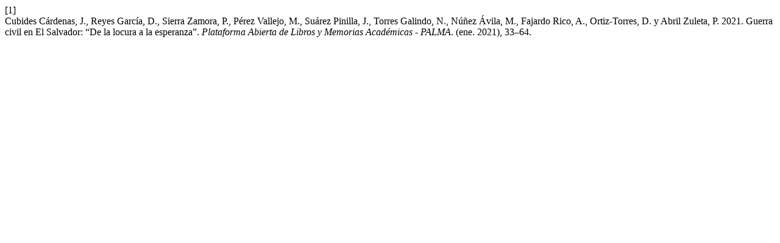

--- FILE ---
content_type: text/html; charset=UTF-8
request_url: https://cipres.sanmateo.edu.co/ojs/index.php/libros/citationstylelanguage/get/acm-sig-proceedings?submissionId=372&publicationId=376
body_size: 364
content:
<div class="csl-bib-body">
  <div class="csl-entry"><div class="csl-left-margin">[1]</div><div class="csl-right-inline">Cubides Cárdenas, J., Reyes García, D., Sierra Zamora, P., Pérez Vallejo, M., Suárez Pinilla, J., Torres Galindo, N., Núñez Ávila, M., Fajardo Rico, A., Ortiz-Torres, D. y Abril Zuleta, P. 2021. Guerra civil en El Salvador: “De la locura a la esperanza”. <i>Plataforma Abierta de Libros y Memorias Académicas - PALMA</i>. (ene. 2021), 33–64.</div></div>
</div>